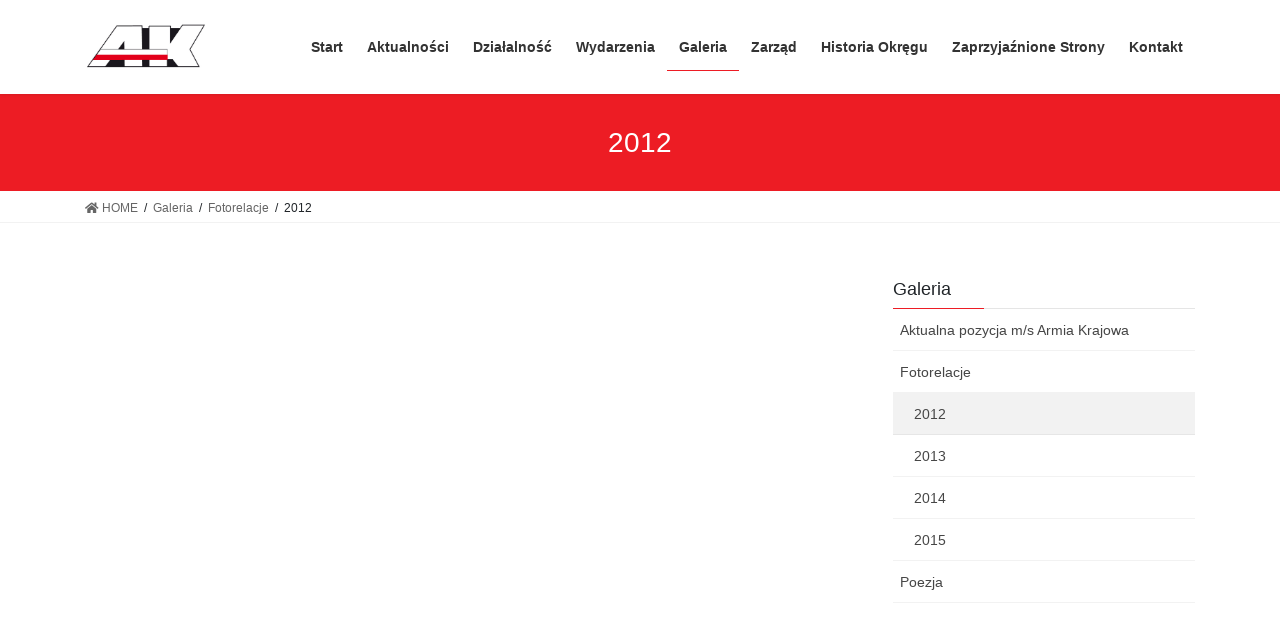

--- FILE ---
content_type: text/html; charset=UTF-8
request_url: http://www.akszczecin.org.pl/galeria/fotorelacje/2012-2/
body_size: 7228
content:
<!DOCTYPE html>
<html lang="pl-PL">
<head>
<meta charset="utf-8">
<meta http-equiv="X-UA-Compatible" content="IE=edge">
<meta name="viewport" content="width=device-width, initial-scale=1">
<meta name='robots' content='index, follow, max-image-preview:large, max-snippet:-1, max-video-preview:-1' />

	<!-- This site is optimized with the Yoast SEO plugin v16.1.1 - https://yoast.com/wordpress/plugins/seo/ -->
	<title>2012 - Światowy Związek Żołnierzy Armii Krajowej Okręg Szczecin</title>
	<link rel="canonical" href="http://www.akszczecin.org.pl/galeria/fotorelacje/2012-2/" />
	<meta property="og:locale" content="pl_PL" />
	<meta property="og:type" content="article" />
	<meta property="og:title" content="2012 - Światowy Związek Żołnierzy Armii Krajowej Okręg Szczecin" />
	<meta property="og:url" content="http://www.akszczecin.org.pl/galeria/fotorelacje/2012-2/" />
	<meta property="og:site_name" content="Światowy Związek Żołnierzy Armii Krajowej Okręg Szczecin" />
	<meta property="article:modified_time" content="2015-10-28T08:16:30+00:00" />
	<meta name="twitter:card" content="summary" />
	<script type="application/ld+json" class="yoast-schema-graph">{"@context":"https://schema.org","@graph":[{"@type":"WebSite","@id":"http://www.akszczecin.org.pl/#website","url":"http://www.akszczecin.org.pl/","name":"\u015awiatowy Zwi\u0105zek \u017bo\u0142nierzy Armii Krajowej Okr\u0119g Szczecin","description":"","potentialAction":[{"@type":"SearchAction","target":"http://www.akszczecin.org.pl/?s={search_term_string}","query-input":"required name=search_term_string"}],"inLanguage":"pl-PL"},{"@type":"WebPage","@id":"http://www.akszczecin.org.pl/galeria/fotorelacje/2012-2/#webpage","url":"http://www.akszczecin.org.pl/galeria/fotorelacje/2012-2/","name":"2012 - \u015awiatowy Zwi\u0105zek \u017bo\u0142nierzy Armii Krajowej Okr\u0119g Szczecin","isPartOf":{"@id":"http://www.akszczecin.org.pl/#website"},"datePublished":"2015-10-28T08:16:18+00:00","dateModified":"2015-10-28T08:16:30+00:00","breadcrumb":{"@id":"http://www.akszczecin.org.pl/galeria/fotorelacje/2012-2/#breadcrumb"},"inLanguage":"pl-PL","potentialAction":[{"@type":"ReadAction","target":["http://www.akszczecin.org.pl/galeria/fotorelacje/2012-2/"]}]},{"@type":"BreadcrumbList","@id":"http://www.akszczecin.org.pl/galeria/fotorelacje/2012-2/#breadcrumb","itemListElement":[{"@type":"ListItem","position":1,"item":{"@type":"WebPage","@id":"http://www.akszczecin.org.pl/","url":"http://www.akszczecin.org.pl/","name":"Strona g\u0142\u00f3wna"}},{"@type":"ListItem","position":2,"item":{"@type":"WebPage","@id":"http://www.akszczecin.org.pl/galeria/","url":"http://www.akszczecin.org.pl/galeria/","name":"Galeria"}},{"@type":"ListItem","position":3,"item":{"@type":"WebPage","@id":"http://www.akszczecin.org.pl/galeria/fotorelacje/","url":"http://www.akszczecin.org.pl/galeria/fotorelacje/","name":"Fotorelacje"}},{"@type":"ListItem","position":4,"item":{"@type":"WebPage","@id":"http://www.akszczecin.org.pl/galeria/fotorelacje/2012-2/","url":"http://www.akszczecin.org.pl/galeria/fotorelacje/2012-2/","name":"2012"}}]}]}</script>
	<!-- / Yoast SEO plugin. -->


<link rel='dns-prefetch' href='//s.w.org' />
<link rel="alternate" type="application/rss+xml" title="Światowy Związek Żołnierzy Armii Krajowej Okręg Szczecin &raquo; Kanał z wpisami" href="http://www.akszczecin.org.pl/feed/" />
<link rel="alternate" type="application/rss+xml" title="Światowy Związek Żołnierzy Armii Krajowej Okręg Szczecin &raquo; Kanał z komentarzami" href="http://www.akszczecin.org.pl/comments/feed/" />
<link rel="alternate" type="text/calendar" title="Światowy Związek Żołnierzy Armii Krajowej Okręg Szczecin &raquo; iCal Feed" href="http://www.akszczecin.org.pl/wydarzenia/?ical=1" />
<link rel="alternate" type="application/rss+xml" title="Światowy Związek Żołnierzy Armii Krajowej Okręg Szczecin &raquo; 2012 Kanał z komentarzami" href="http://www.akszczecin.org.pl/galeria/fotorelacje/2012-2/feed/" />
<meta name="description" content="" />		<script type="text/javascript">
			window._wpemojiSettings = {"baseUrl":"https:\/\/s.w.org\/images\/core\/emoji\/13.0.1\/72x72\/","ext":".png","svgUrl":"https:\/\/s.w.org\/images\/core\/emoji\/13.0.1\/svg\/","svgExt":".svg","source":{"concatemoji":"http:\/\/www.akszczecin.org.pl\/wp-includes\/js\/wp-emoji-release.min.js?ver=5.7.14"}};
			!function(e,a,t){var n,r,o,i=a.createElement("canvas"),p=i.getContext&&i.getContext("2d");function s(e,t){var a=String.fromCharCode;p.clearRect(0,0,i.width,i.height),p.fillText(a.apply(this,e),0,0);e=i.toDataURL();return p.clearRect(0,0,i.width,i.height),p.fillText(a.apply(this,t),0,0),e===i.toDataURL()}function c(e){var t=a.createElement("script");t.src=e,t.defer=t.type="text/javascript",a.getElementsByTagName("head")[0].appendChild(t)}for(o=Array("flag","emoji"),t.supports={everything:!0,everythingExceptFlag:!0},r=0;r<o.length;r++)t.supports[o[r]]=function(e){if(!p||!p.fillText)return!1;switch(p.textBaseline="top",p.font="600 32px Arial",e){case"flag":return s([127987,65039,8205,9895,65039],[127987,65039,8203,9895,65039])?!1:!s([55356,56826,55356,56819],[55356,56826,8203,55356,56819])&&!s([55356,57332,56128,56423,56128,56418,56128,56421,56128,56430,56128,56423,56128,56447],[55356,57332,8203,56128,56423,8203,56128,56418,8203,56128,56421,8203,56128,56430,8203,56128,56423,8203,56128,56447]);case"emoji":return!s([55357,56424,8205,55356,57212],[55357,56424,8203,55356,57212])}return!1}(o[r]),t.supports.everything=t.supports.everything&&t.supports[o[r]],"flag"!==o[r]&&(t.supports.everythingExceptFlag=t.supports.everythingExceptFlag&&t.supports[o[r]]);t.supports.everythingExceptFlag=t.supports.everythingExceptFlag&&!t.supports.flag,t.DOMReady=!1,t.readyCallback=function(){t.DOMReady=!0},t.supports.everything||(n=function(){t.readyCallback()},a.addEventListener?(a.addEventListener("DOMContentLoaded",n,!1),e.addEventListener("load",n,!1)):(e.attachEvent("onload",n),a.attachEvent("onreadystatechange",function(){"complete"===a.readyState&&t.readyCallback()})),(n=t.source||{}).concatemoji?c(n.concatemoji):n.wpemoji&&n.twemoji&&(c(n.twemoji),c(n.wpemoji)))}(window,document,window._wpemojiSettings);
		</script>
		<style type="text/css">
img.wp-smiley,
img.emoji {
	display: inline !important;
	border: none !important;
	box-shadow: none !important;
	height: 1em !important;
	width: 1em !important;
	margin: 0 .07em !important;
	vertical-align: -0.1em !important;
	background: none !important;
	padding: 0 !important;
}
</style>
	<link rel='stylesheet' id='vkExUnit_common_style-css'  href='http://www.akszczecin.org.pl/wp-content/plugins/vk-all-in-one-expansion-unit/assets/css/vkExUnit_style.css?ver=9.81.3.0' type='text/css' media='all' />
<style id='vkExUnit_common_style-inline-css' type='text/css'>
:root {--ver_page_top_button_url:url(http://www.akszczecin.org.pl/wp-content/plugins/vk-all-in-one-expansion-unit/assets/images/to-top-btn-icon.svg);}@font-face {font-weight: normal;font-style: normal;font-family: "vk_sns";src: url("http://www.akszczecin.org.pl/wp-content/plugins/vk-all-in-one-expansion-unit/inc/sns/icons/fonts/vk_sns.eot?-bq20cj");src: url("http://www.akszczecin.org.pl/wp-content/plugins/vk-all-in-one-expansion-unit/inc/sns/icons/fonts/vk_sns.eot?#iefix-bq20cj") format("embedded-opentype"),url("http://www.akszczecin.org.pl/wp-content/plugins/vk-all-in-one-expansion-unit/inc/sns/icons/fonts/vk_sns.woff?-bq20cj") format("woff"),url("http://www.akszczecin.org.pl/wp-content/plugins/vk-all-in-one-expansion-unit/inc/sns/icons/fonts/vk_sns.ttf?-bq20cj") format("truetype"),url("http://www.akszczecin.org.pl/wp-content/plugins/vk-all-in-one-expansion-unit/inc/sns/icons/fonts/vk_sns.svg?-bq20cj#vk_sns") format("svg");}
</style>
<link rel='stylesheet' id='wp-block-library-css'  href='http://www.akszczecin.org.pl/wp-includes/css/dist/block-library/style.min.css?ver=5.7.14' type='text/css' media='all' />
<link rel='stylesheet' id='contact-form-7-css'  href='http://www.akszczecin.org.pl/wp-content/plugins/contact-form-7/includes/css/styles.css?ver=5.5.6' type='text/css' media='all' />
<link rel='stylesheet' id='veu-cta-css'  href='http://www.akszczecin.org.pl/wp-content/plugins/vk-all-in-one-expansion-unit/inc/call-to-action/package/css/style.css?ver=9.81.3.0' type='text/css' media='all' />
<link rel='stylesheet' id='bootstrap-4-style-css'  href='http://www.akszczecin.org.pl/wp-content/themes/lightning/library/bootstrap-4/css/bootstrap.min.css?ver=4.5.0' type='text/css' media='all' />
<link rel='stylesheet' id='lightning-common-style-css'  href='http://www.akszczecin.org.pl/wp-content/themes/lightning/assets/css/common.css?ver=11.4.6' type='text/css' media='all' />
<style id='lightning-common-style-inline-css' type='text/css'>
/* vk-mobile-nav */:root {--vk-mobile-nav-menu-btn-bg-src: url("http://www.akszczecin.org.pl/wp-content/themes/lightning/inc/vk-mobile-nav/package//images/vk-menu-btn-black.svg");--vk-mobile-nav-menu-btn-close-bg-src: url("http://www.akszczecin.org.pl/wp-content/themes/lightning/inc/vk-mobile-nav/package//images/vk-menu-close-black.svg");--vk-menu-acc-icon-open-black-bg-src: url("http://www.akszczecin.org.pl/wp-content/themes/lightning/inc/vk-mobile-nav/package//images/vk-menu-acc-icon-open-black.svg");--vk-menu-acc-icon-close-black-bg-src: url("http://www.akszczecin.org.pl/wp-content/themes/lightning/inc/vk-mobile-nav/package//images/vk-menu-close-black.svg");}
</style>
<link rel='stylesheet' id='lightning-design-style-css'  href='http://www.akszczecin.org.pl/wp-content/themes/lightning/design-skin/origin2/css/style.css?ver=11.4.6' type='text/css' media='all' />
<style id='lightning-design-style-inline-css' type='text/css'>
/* ltg common custom */:root {--vk-menu-acc-btn-border-color:#333;--color-key:#ed1c24;--color-key-dark:#ed1c24;}.bbp-submit-wrapper .button.submit { background-color:#ed1c24 ; }.bbp-submit-wrapper .button.submit:hover { background-color:#ed1c24 ; }.veu_color_txt_key { color:#ed1c24 ; }.veu_color_bg_key { background-color:#ed1c24 ; }.veu_color_border_key { border-color:#ed1c24 ; }.btn-default { border-color:#ed1c24;color:#ed1c24;}.btn-default:focus,.btn-default:hover { border-color:#ed1c24;background-color: #ed1c24; }.btn-primary { background-color:#ed1c24;border-color:#ed1c24; }.btn-primary:focus,.btn-primary:hover { background-color:#ed1c24;border-color:#ed1c24; }.btn-outline-primary { color : #ed1c24 ; border-color:#ed1c24; }.btn-outline-primary:hover { color : #fff; background-color:#ed1c24;border-color:#ed1c24; }a { color:#337ab7; }
.tagcloud a:before { font-family: "Font Awesome 5 Free";content: "\f02b";font-weight: bold; }
.media .media-body .media-heading a:hover { color:#ed1c24; }@media (min-width: 768px){.gMenu > li:before,.gMenu > li.menu-item-has-children::after { border-bottom-color:#ed1c24 }.gMenu li li { background-color:#ed1c24 }.gMenu li li a:hover { background-color:#ed1c24; }} /* @media (min-width: 768px) */.page-header { background-color:#ed1c24; }h2,.mainSection-title { border-top-color:#ed1c24; }h3:after,.subSection-title:after { border-bottom-color:#ed1c24; }ul.page-numbers li span.page-numbers.current { background-color:#ed1c24; }.pager li > a { border-color:#ed1c24;color:#ed1c24;}.pager li > a:hover { background-color:#ed1c24;color:#fff;}.siteFooter { border-top-color:#ed1c24; }dt { border-left-color:#ed1c24; }:root {--g_nav_main_acc_icon_open_url:url(http://www.akszczecin.org.pl/wp-content/themes/lightning/inc/vk-mobile-nav/package/images/vk-menu-acc-icon-open-black.svg);--g_nav_main_acc_icon_close_url: url(http://www.akszczecin.org.pl/wp-content/themes/lightning/inc/vk-mobile-nav/package/images/vk-menu-close-black.svg);--g_nav_sub_acc_icon_open_url: url(http://www.akszczecin.org.pl/wp-content/themes/lightning/inc/vk-mobile-nav/package/images/vk-menu-acc-icon-open-white.svg);--g_nav_sub_acc_icon_close_url: url(http://www.akszczecin.org.pl/wp-content/themes/lightning/inc/vk-mobile-nav/package/images/vk-menu-close-white.svg);}
</style>
<link rel='stylesheet' id='lightning-theme-style-css'  href='http://www.akszczecin.org.pl/wp-content/themes/lightning/style.css?ver=11.4.6' type='text/css' media='all' />
<link rel='stylesheet' id='vk-font-awesome-css'  href='http://www.akszczecin.org.pl/wp-content/themes/lightning/inc/font-awesome/package/versions/5/css/all.min.css?ver=5.13.0' type='text/css' media='all' />
<script type='text/javascript' src='http://www.akszczecin.org.pl/wp-includes/js/jquery/jquery.min.js?ver=3.5.1' id='jquery-core-js'></script>
<script type='text/javascript' src='http://www.akszczecin.org.pl/wp-includes/js/jquery/jquery-migrate.min.js?ver=3.3.2' id='jquery-migrate-js'></script>
<link rel="https://api.w.org/" href="http://www.akszczecin.org.pl/wp-json/" /><link rel="alternate" type="application/json" href="http://www.akszczecin.org.pl/wp-json/wp/v2/pages/431" /><link rel="EditURI" type="application/rsd+xml" title="RSD" href="http://www.akszczecin.org.pl/xmlrpc.php?rsd" />
<link rel="wlwmanifest" type="application/wlwmanifest+xml" href="http://www.akszczecin.org.pl/wp-includes/wlwmanifest.xml" /> 
<meta name="generator" content="WordPress 5.7.14" />
<link rel='shortlink' href='http://www.akszczecin.org.pl/?p=431' />
<link rel="alternate" type="application/json+oembed" href="http://www.akszczecin.org.pl/wp-json/oembed/1.0/embed?url=http%3A%2F%2Fwww.akszczecin.org.pl%2Fgaleria%2Ffotorelacje%2F2012-2%2F" />
<link rel="alternate" type="text/xml+oembed" href="http://www.akszczecin.org.pl/wp-json/oembed/1.0/embed?url=http%3A%2F%2Fwww.akszczecin.org.pl%2Fgaleria%2Ffotorelacje%2F2012-2%2F&#038;format=xml" />
<meta name="generator" content="Redux 4.5.7" /><meta name="tec-api-version" content="v1"><meta name="tec-api-origin" content="http://www.akszczecin.org.pl"><link rel="alternate" href="http://www.akszczecin.org.pl/wp-json/tribe/events/v1/" /><style id="lightning-color-custom-for-plugins" type="text/css">/* ltg theme common */.color_key_bg,.color_key_bg_hover:hover{background-color: #ed1c24;}.color_key_txt,.color_key_txt_hover:hover{color: #ed1c24;}.color_key_border,.color_key_border_hover:hover{border-color: #ed1c24;}.color_key_dark_bg,.color_key_dark_bg_hover:hover{background-color: #ed1c24;}.color_key_dark_txt,.color_key_dark_txt_hover:hover{color: #ed1c24;}.color_key_dark_border,.color_key_dark_border_hover:hover{border-color: #ed1c24;}</style>
</head>
<body class="page-template-default page page-id-431 page-child parent-pageid-101 post-name-2012-2 post-type-page tribe-no-js sidebar-fix sidebar-fix-priority-top bootstrap4 device-pc fa_v5_css">
<a class="skip-link screen-reader-text" href="#main">Skip to the content</a>
<a class="skip-link screen-reader-text" href="#vk-mobile-nav">Skip to the Navigation</a>
<header class="siteHeader">
		<div class="container siteHeadContainer">
		<div class="navbar-header">
						<p class="navbar-brand siteHeader_logo">
			<a href="http://www.akszczecin.org.pl/">
				<span><img src="http://www.akszczecin.org.pl/wp-content/uploads/2015/08/Logo_Ak-kopia.jpg" alt="Światowy Związek Żołnierzy Armii Krajowej Okręg Szczecin" /></span>
			</a>
			</p>
								</div>

		<div id="gMenu_outer" class="gMenu_outer"><nav class="menu-menu-container"><ul id="menu-menu" class="menu gMenu vk-menu-acc"><li id="menu-item-10" class="menu-item menu-item-type-post_type menu-item-object-page menu-item-home"><a href="http://www.akszczecin.org.pl/"><strong class="gMenu_name">Start</strong></a></li>
<li id="menu-item-11" class="menu-item menu-item-type-post_type menu-item-object-page"><a href="http://www.akszczecin.org.pl/aktualnosci/"><strong class="gMenu_name">Aktualności</strong></a></li>
<li id="menu-item-34" class="menu-item menu-item-type-post_type menu-item-object-page"><a href="http://www.akszczecin.org.pl/nasze-kola/"><strong class="gMenu_name">Działalność</strong></a></li>
<li id="menu-item-32" class="menu-item menu-item-type-post_type menu-item-object-page"><a href="http://www.akszczecin.org.pl/wydarzenia/"><strong class="gMenu_name">Wydarzenia</strong></a></li>
<li id="menu-item-33" class="menu-item menu-item-type-post_type menu-item-object-page current-page-ancestor current-menu-ancestor current_page_ancestor menu-item-has-children"><a href="http://www.akszczecin.org.pl/galeria/"><strong class="gMenu_name">Galeria</strong></a>
<ul class="sub-menu">
	<li id="menu-item-655" class="menu-item menu-item-type-post_type menu-item-object-page"><a href="http://www.akszczecin.org.pl/galeria/aktualna-pozycja-ms-armia-krajowa/">Aktualna pozycja m/s Armia Krajowa</a></li>
	<li id="menu-item-437" class="menu-item menu-item-type-custom menu-item-object-custom current-menu-ancestor current-menu-parent menu-item-has-children"><a href="#">Fotorelacje</a>
	<ul class="sub-menu">
		<li id="menu-item-438" class="menu-item menu-item-type-post_type menu-item-object-page current-menu-item page_item page-item-431 current_page_item"><a href="http://www.akszczecin.org.pl/galeria/fotorelacje/2012-2/">2012</a></li>
		<li id="menu-item-439" class="menu-item menu-item-type-post_type menu-item-object-page"><a href="http://www.akszczecin.org.pl/galeria/fotorelacje/2013-2/">2013</a></li>
		<li id="menu-item-441" class="menu-item menu-item-type-post_type menu-item-object-page"><a href="http://www.akszczecin.org.pl/galeria/fotorelacje/2014-2/">2014</a></li>
		<li id="menu-item-440" class="menu-item menu-item-type-post_type menu-item-object-page"><a href="http://www.akszczecin.org.pl/galeria/fotorelacje/2015-2/">2015</a></li>
	</ul>
</li>
	<li id="menu-item-86" class="menu-item menu-item-type-post_type menu-item-object-page"><a href="http://www.akszczecin.org.pl/galeria/poezja/">Poezja</a></li>
</ul>
</li>
<li id="menu-item-35" class="menu-item menu-item-type-post_type menu-item-object-page"><a href="http://www.akszczecin.org.pl/zarzad/"><strong class="gMenu_name">Zarząd</strong></a></li>
<li id="menu-item-36" class="menu-item menu-item-type-post_type menu-item-object-page"><a href="http://www.akszczecin.org.pl/historia-okregu/"><strong class="gMenu_name">Historia Okręgu</strong></a></li>
<li id="menu-item-30" class="menu-item menu-item-type-post_type menu-item-object-page"><a href="http://www.akszczecin.org.pl/zaprzyjaznione-strony/"><strong class="gMenu_name">Zaprzyjaźnione Strony</strong></a></li>
<li id="menu-item-31" class="menu-item menu-item-type-post_type menu-item-object-page"><a href="http://www.akszczecin.org.pl/kontakt/"><strong class="gMenu_name">Kontakt</strong></a></li>
</ul></nav></div>	</div>
	</header>

<div class="section page-header"><div class="container"><div class="row"><div class="col-md-12">
<h1 class="page-header_pageTitle">
2012</h1>
</div></div></div></div><!-- [ /.page-header ] -->
<!-- [ .breadSection ] -->
<div class="section breadSection">
<div class="container">
<div class="row">
<ol class="breadcrumb" itemtype="http://schema.org/BreadcrumbList"><li id="panHome" itemprop="itemListElement" itemscope itemtype="http://schema.org/ListItem"><a itemprop="item" href="http://www.akszczecin.org.pl/"><span itemprop="name"><i class="fa fa-home"></i> HOME</span></a></li><li itemprop="itemListElement" itemscope itemtype="http://schema.org/ListItem"><a itemprop="item" href="http://www.akszczecin.org.pl/galeria/"><span itemprop="name">Galeria</span></a></li><li itemprop="itemListElement" itemscope itemtype="http://schema.org/ListItem"><a itemprop="item" href="http://www.akszczecin.org.pl/galeria/fotorelacje/"><span itemprop="name">Fotorelacje</span></a></li><li><span>2012</span></li></ol>
</div>
</div>
</div>
<!-- [ /.breadSection ] -->
<div class="section siteContent">
<div class="container">
<div class="row">

	<div class="col mainSection mainSection-col-two baseSection" id="main" role="main">
						<article id="post-431" class="post-431 page type-page status-publish hentry">

				<div class="entry-body">
				</div>
		
				</article><!-- [ /#post-431 ] -->
				</div><!-- [ /.mainSection ] -->

			<div class="col subSection sideSection sideSection-col-two baseSection">
					<aside class="widget widget_child_page widget_link_list">
			<nav class="localNav">
			<h1 class="subSection-title"><a href="http://www.akszczecin.org.pl/galeria/">Galeria</a></h1>
			<ul>
			<li class="page_item page-item-652"><a href="http://www.akszczecin.org.pl/galeria/aktualna-pozycja-ms-armia-krajowa/">Aktualna pozycja m/s Armia Krajowa</a></li>
<li class="page_item page-item-101 page_item_has_children current_page_ancestor current_page_parent"><a href="http://www.akszczecin.org.pl/galeria/fotorelacje/">Fotorelacje</a>
<ul class='children'>
	<li class="page_item page-item-431 current_page_item"><a href="http://www.akszczecin.org.pl/galeria/fotorelacje/2012-2/" aria-current="page">2012</a></li>
	<li class="page_item page-item-429"><a href="http://www.akszczecin.org.pl/galeria/fotorelacje/2013-2/">2013</a></li>
	<li class="page_item page-item-425"><a href="http://www.akszczecin.org.pl/galeria/fotorelacje/2014-2/">2014</a></li>
	<li class="page_item page-item-427"><a href="http://www.akszczecin.org.pl/galeria/fotorelacje/2015-2/">2015</a></li>
</ul>
</li>
<li class="page_item page-item-62"><a href="http://www.akszczecin.org.pl/galeria/poezja/">Poezja</a></li>
			</ul>
			</nav>
			</aside>
				</div><!-- [ /.subSection ] -->
	

</div><!-- [ /.row ] -->
</div><!-- [ /.container ] -->
</div><!-- [ /.siteContent ] -->



<footer class="section siteFooter">
	<div class="footerMenu">
	   <div class="container">
					</div>
	</div>
	<div class="container sectionBox footerWidget">
		<div class="row">
			<div class="col-md-4"></div><div class="col-md-4"></div><div class="col-md-4"></div>		</div>
	</div>

	
	<div class="container sectionBox copySection text-center">
			<p>Copyright &copy; Światowy Związek Żołnierzy Armii Krajowej Okręg Szczecin All Rights Reserved.</p><p>Powered by <a href="https://wordpress.org/">WordPress</a> with <a href="https://lightning.nagoya" target="_blank" title="Free WordPress Theme Lightning"> Lightning Theme</a> &amp; <a href="https://ex-unit.nagoya" target="_blank">VK All in One Expansion Unit</a> by <a href="//www.vektor-inc.co.jp" target="_blank">Vektor,Inc.</a> technology.</p>	</div>
</footer>
<a href="#top" id="page_top" class="page_top_btn">PAGE TOP</a>		<script>
		( function ( body ) {
			'use strict';
			body.className = body.className.replace( /\btribe-no-js\b/, 'tribe-js' );
		} )( document.body );
		</script>
		<div id="vk-mobile-nav-menu-btn" class="vk-mobile-nav-menu-btn">MENU</div><div class="vk-mobile-nav" id="vk-mobile-nav"><nav class="global-nav"><ul id="menu-menu-1" class="vk-menu-acc  menu"><li id="menu-item-10" class="menu-item menu-item-type-post_type menu-item-object-page menu-item-home menu-item-10"><a href="http://www.akszczecin.org.pl/">Start</a></li>
<li id="menu-item-11" class="menu-item menu-item-type-post_type menu-item-object-page menu-item-11"><a href="http://www.akszczecin.org.pl/aktualnosci/">Aktualności</a></li>
<li id="menu-item-34" class="menu-item menu-item-type-post_type menu-item-object-page menu-item-34"><a href="http://www.akszczecin.org.pl/nasze-kola/">Działalność</a></li>
<li id="menu-item-32" class="menu-item menu-item-type-post_type menu-item-object-page menu-item-32"><a href="http://www.akszczecin.org.pl/wydarzenia/">Wydarzenia</a></li>
<li id="menu-item-33" class="menu-item menu-item-type-post_type menu-item-object-page current-page-ancestor current-menu-ancestor current_page_ancestor menu-item-has-children menu-item-33"><a href="http://www.akszczecin.org.pl/galeria/">Galeria</a>
<ul class="sub-menu">
	<li id="menu-item-655" class="menu-item menu-item-type-post_type menu-item-object-page menu-item-655"><a href="http://www.akszczecin.org.pl/galeria/aktualna-pozycja-ms-armia-krajowa/">Aktualna pozycja m/s Armia Krajowa</a></li>
	<li id="menu-item-437" class="menu-item menu-item-type-custom menu-item-object-custom current-menu-ancestor current-menu-parent menu-item-has-children menu-item-437"><a href="#">Fotorelacje</a>
	<ul class="sub-menu">
		<li id="menu-item-438" class="menu-item menu-item-type-post_type menu-item-object-page current-menu-item page_item page-item-431 current_page_item menu-item-438"><a href="http://www.akszczecin.org.pl/galeria/fotorelacje/2012-2/" aria-current="page">2012</a></li>
		<li id="menu-item-439" class="menu-item menu-item-type-post_type menu-item-object-page menu-item-439"><a href="http://www.akszczecin.org.pl/galeria/fotorelacje/2013-2/">2013</a></li>
		<li id="menu-item-441" class="menu-item menu-item-type-post_type menu-item-object-page menu-item-441"><a href="http://www.akszczecin.org.pl/galeria/fotorelacje/2014-2/">2014</a></li>
		<li id="menu-item-440" class="menu-item menu-item-type-post_type menu-item-object-page menu-item-440"><a href="http://www.akszczecin.org.pl/galeria/fotorelacje/2015-2/">2015</a></li>
	</ul>
</li>
	<li id="menu-item-86" class="menu-item menu-item-type-post_type menu-item-object-page menu-item-86"><a href="http://www.akszczecin.org.pl/galeria/poezja/">Poezja</a></li>
</ul>
</li>
<li id="menu-item-35" class="menu-item menu-item-type-post_type menu-item-object-page menu-item-35"><a href="http://www.akszczecin.org.pl/zarzad/">Zarząd</a></li>
<li id="menu-item-36" class="menu-item menu-item-type-post_type menu-item-object-page menu-item-36"><a href="http://www.akszczecin.org.pl/historia-okregu/">Historia Okręgu</a></li>
<li id="menu-item-30" class="menu-item menu-item-type-post_type menu-item-object-page menu-item-30"><a href="http://www.akszczecin.org.pl/zaprzyjaznione-strony/">Zaprzyjaźnione Strony</a></li>
<li id="menu-item-31" class="menu-item menu-item-type-post_type menu-item-object-page menu-item-31"><a href="http://www.akszczecin.org.pl/kontakt/">Kontakt</a></li>
</ul></nav></div><script> /* <![CDATA[ */var tribe_l10n_datatables = {"aria":{"sort_ascending":": activate to sort column ascending","sort_descending":": activate to sort column descending"},"length_menu":"Show _MENU_ entries","empty_table":"No data available in table","info":"Showing _START_ to _END_ of _TOTAL_ entries","info_empty":"Showing 0 to 0 of 0 entries","info_filtered":"(filtered from _MAX_ total entries)","zero_records":"No matching records found","search":"Search:","all_selected_text":"All items on this page were selected. ","select_all_link":"Select all pages","clear_selection":"Clear Selection.","pagination":{"all":"All","next":"Next","previous":"Previous"},"select":{"rows":{"0":"","_":": Selected %d rows","1":": Selected 1 row"}},"datepicker":{"dayNames":["niedziela","poniedzia\u0142ek","wtorek","\u015broda","czwartek","pi\u0105tek","sobota"],"dayNamesShort":["niedz.","pon.","wt.","\u015br.","czw.","pt.","sob."],"dayNamesMin":["N","P","W","\u015a","C","P","S"],"monthNames":["stycze\u0144","luty","marzec","kwiecie\u0144","maj","czerwiec","lipiec","sierpie\u0144","wrzesie\u0144","pa\u017adziernik","listopad","grudzie\u0144"],"monthNamesShort":["stycze\u0144","luty","marzec","kwiecie\u0144","maj","czerwiec","lipiec","sierpie\u0144","wrzesie\u0144","pa\u017adziernik","listopad","grudzie\u0144"],"monthNamesMin":["sty","lut","mar","kw.","maj","cze","lip","sie","wrz","pa\u017a","lis","gru"],"nextText":"Nast\u0119pny","prevText":"Poprzednie","currentText":"Dzisiaj","closeText":"Gotowe","today":"Dzisiaj","clear":"Wyczy\u015b\u0107"}};/* ]]> */ </script><script type='text/javascript' src='http://www.akszczecin.org.pl/wp-includes/js/dist/vendor/wp-polyfill.min.js?ver=7.4.4' id='wp-polyfill-js'></script>
<script type='text/javascript' id='wp-polyfill-js-after'>
( 'fetch' in window ) || document.write( '<script src="http://www.akszczecin.org.pl/wp-includes/js/dist/vendor/wp-polyfill-fetch.min.js?ver=3.0.0"></scr' + 'ipt>' );( document.contains ) || document.write( '<script src="http://www.akszczecin.org.pl/wp-includes/js/dist/vendor/wp-polyfill-node-contains.min.js?ver=3.42.0"></scr' + 'ipt>' );( window.DOMRect ) || document.write( '<script src="http://www.akszczecin.org.pl/wp-includes/js/dist/vendor/wp-polyfill-dom-rect.min.js?ver=3.42.0"></scr' + 'ipt>' );( window.URL && window.URL.prototype && window.URLSearchParams ) || document.write( '<script src="http://www.akszczecin.org.pl/wp-includes/js/dist/vendor/wp-polyfill-url.min.js?ver=3.6.4"></scr' + 'ipt>' );( window.FormData && window.FormData.prototype.keys ) || document.write( '<script src="http://www.akszczecin.org.pl/wp-includes/js/dist/vendor/wp-polyfill-formdata.min.js?ver=3.0.12"></scr' + 'ipt>' );( Element.prototype.matches && Element.prototype.closest ) || document.write( '<script src="http://www.akszczecin.org.pl/wp-includes/js/dist/vendor/wp-polyfill-element-closest.min.js?ver=2.0.2"></scr' + 'ipt>' );( 'objectFit' in document.documentElement.style ) || document.write( '<script src="http://www.akszczecin.org.pl/wp-includes/js/dist/vendor/wp-polyfill-object-fit.min.js?ver=2.3.4"></scr' + 'ipt>' );
</script>
<script type='text/javascript' id='contact-form-7-js-extra'>
/* <![CDATA[ */
var wpcf7 = {"api":{"root":"http:\/\/www.akszczecin.org.pl\/wp-json\/","namespace":"contact-form-7\/v1"}};
/* ]]> */
</script>
<script type='text/javascript' src='http://www.akszczecin.org.pl/wp-content/plugins/contact-form-7/includes/js/index.js?ver=5.5.6' id='contact-form-7-js'></script>
<script type='text/javascript' src='http://www.akszczecin.org.pl/wp-includes/js/clipboard.min.js?ver=5.7.14' id='clipboard-js'></script>
<script type='text/javascript' src='http://www.akszczecin.org.pl/wp-content/plugins/vk-all-in-one-expansion-unit/inc/sns//assets/js/copy-button.js' id='copy-button-js'></script>
<script type='text/javascript' src='http://www.akszczecin.org.pl/wp-content/plugins/vk-all-in-one-expansion-unit/inc/smooth-scroll/js/smooth-scroll.min.js?ver=9.81.3.0' id='smooth-scroll-js-js'></script>
<script type='text/javascript' id='vkExUnit_master-js-js-extra'>
/* <![CDATA[ */
var vkExOpt = {"ajax_url":"http:\/\/www.akszczecin.org.pl\/wp-admin\/admin-ajax.php"};
/* ]]> */
</script>
<script type='text/javascript' src='http://www.akszczecin.org.pl/wp-content/plugins/vk-all-in-one-expansion-unit/assets/js/all.min.js?ver=9.81.3.0' id='vkExUnit_master-js-js'></script>
<script type='text/javascript' id='lightning-js-js-extra'>
/* <![CDATA[ */
var lightningOpt = {"header_scrool":"1"};
/* ]]> */
</script>
<script type='text/javascript' src='http://www.akszczecin.org.pl/wp-content/themes/lightning/assets/js/lightning.min.js?ver=11.4.6' id='lightning-js-js'></script>
<script type='text/javascript' src='http://www.akszczecin.org.pl/wp-includes/js/comment-reply.min.js?ver=5.7.14' id='comment-reply-js'></script>
<script type='text/javascript' src='http://www.akszczecin.org.pl/wp-content/themes/lightning/library/bootstrap-4/js/bootstrap.min.js?ver=4.5.0' id='bootstrap-4-js-js'></script>
<script type='text/javascript' src='http://www.akszczecin.org.pl/wp-includes/js/wp-embed.min.js?ver=5.7.14' id='wp-embed-js'></script>
</body>
</html>
